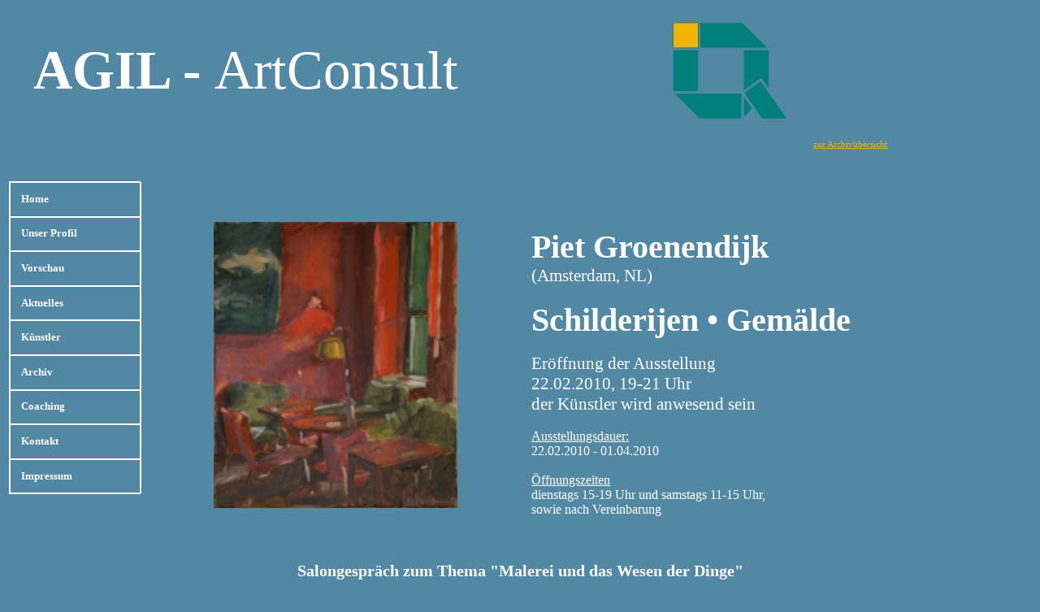

--- FILE ---
content_type: text/html
request_url: http://agil-artconsult.de/archiv/Piet_Groenendijk_Schilderijen_Gemaelde.html
body_size: 2624
content:
<!DOCTYPE html PUBLIC "-//W3C//DTD XHTML 1.0 Transitional//EN" "http://www.w3.org/TR/xhtml1/DTD/xhtml1-transitional.dtd">
<html dir="ltr" xmlns="http://www.w3.org/1999/xhtml">

<!-- #BeginTemplate "../master.dwt" -->

<head>
<meta content="text/html; charset=utf-8" http-equiv="Content-Type" />
<!-- Keep the http-equiv meta tag for IE8 -->
<meta content="IE=8" http-equiv="X-UA-Compatible" />

<!-- #BeginEditable "doctitle" -->
<title>AGIL-ArtConsult - Piet Groenendijk Schilderijen • Gemälde </title>
<!-- #EndEditable -->
<link href="../style.css" media="screen,projection" rel="stylesheet" type="text/css" />
<style type="text/css">
</style>
</head>

<body>

<!-- PULL DOWN MENU - BEGIN -->
<table style="width: 100%; min-width: 300px; max-width: 1000px;">
	<tr style="height: 120px">
		<td class="L_50pt_W" style="height: 113px"><strong>&nbsp; AGIL -
		</strong>ArtConsult</td>
		<td style="height: 113px; width: 200px;">
		<img alt="AGIL-ArtConsult" src="../bilder/Agil_kl.jpg" style="border: 0px solid green" /></td>
	</tr>
</table>
<table style="width: 100%">
	<tr>
		<td colspan="1" style="vertical-align: top; width: 170px">
		<div class="mainmenu">
			<br />
			<br />
			<br />
			<ul>
				<li class="li_nc"><a href="../index.html">Home</a></li>
				<li class="li_nc"><a href="../profil.html">Unser Profil</a></li>
				<li class="li_nc"><a href="../vorschau.html">Vorschau</a></li>
				<li class="li_nc"><a href="../aktuelles.html">Aktuelles</a></li>
				<li class="li_nc"><a href="../kuenstler.html">Künstler</a></li>
				<li class="li_nc"><a href="../archiv.html">Archiv</a></li>
				<li class="li_nc"><a href="../coaching.html">Coaching</a></li>
				<li class="li_nc"><a href="../kontakt.html">Kontakt</a></li>
				<li class="li_nc"><a href="../impressum.html">Impressum</a></li>
			</ul>
		</div>
		</td>
		<td>
<!-- #BeginEditable "body" -->
		<table style="border: 0px; min-width: 600px; max-width: 910px; width: 100%;">
			<tr>
				<td style="width: 25%"></td>
				<td style="width: 25%"></td>
				<td style="width: 25%"></td>
				<td class="R_8pt_W" style="width: 25%"><a href="../archiv.html">
				zur Archivübersicht</a></td>
			</tr>
			<tr>
				<td style="height: 59px;">&nbsp;</td>
				<td></td>
				<td></td>
				<td></td>
			</tr>
			<tr>
				<td align="center" colspan="2" style="width: 50%" valign="middle">
				<img alt="Kneipe zur fetten Ecke" src="bilder/Kneipe_Zur_Fetten_Ecke.jpg" width="300" /></td>
				<td align="left" colspan="2" style="padding: 10pt; width : 50%" valign="top">
				<br />
				<span class="LB_30pt_W" >Piet Groenendijk </span><br />
				<span class="L_16pt_W">(Amsterdam, NL)</span><br />

				<br />
				<span class="LB_30pt_W">Schilderijen • Gemälde </span><br /><br />
				<span class="L_16pt_W">Eröffnung der Ausstellung <br />
22.02.2010, 19-21 Uhr<br />

der Künstler wird anwesend sein</span><br />
				<br />
				<span class="_medium_w"> <span style="text-decoration: underline ">Ausstellungsdauer:</span><br />
22.02.2010 - 01.04.2010<br/><br/>

<span style="text-decoration: underline ">Öffnungszeiten</span></span> <br/>
dienstags 15-19 Uhr und samstags 11-15 Uhr,<br/>
sowie nach Vereinbarung</span> </td>
			</tr>
			<tr>
				<td align="left" colspan="4" valign="middle" style="padding: 15pt">
				<p class="CB_15pt_W">Salongespräch zum Thema &quot;Malerei 
		und das Wesen der Dinge&quot;</p>
				<p class="CB_15pt_W">Montag,  08.03.2010 von 19 - 21 Uhr</p>
				</td>
			</tr>
			<tr>
				<td align="center" colspan="4" valign="middle">
				<img alt="Kedron Barrett Bild 1" src="bilder/Rotes_Boot.jpg" width="700" /></td>
			</tr>
			<tr>
				<td colspan="4" valign="middle" style="padding-top: 15pt;padding-bottom: 15pt">
			<p class="LBU_12pt_W">zum Werk</p>
			<p class="L_12pt_W" >
			Was ist die Kunst des Piet Groenendijk?  Für mich ist es die unaufgeregte und wohlwollende Art, 
			an den Alltag heranzugehen. Eine malerische Versöhnung mit dem Alltag. Wenn der Himmel grau verhangen 
			ist, dann ist er eben grau verhangen. Kein Grund zur Aufregung oder Zorn. Mich erinnert diese 
			Einstellung an das zen-buddhistische Prinzip „Wabi Sabi“, das Schöne im Alltäglichen, im Banalen 
			vielleicht sogar im Unzulänglichen zu entdecken. Es ist ein visueller , emotionaler und intellektueller 
			Frieden, den man in den Gemälden erfahren kann, eine Erholung vom Stress des exaltierten Grellseins, 
			Lautseins, Unbegreiflich-Sein-Wollens und Schön-Sein-Müssens. 
			</p>
			
			<p class="L_12pt_W">Piet Groenendijk malt den Blues. Mit einer gewissen melancholischen Unaufgeregtheit und Ausgeglichenheit, Ruhe und Zuversicht. Er ist ein Meister der farbigen Grautöne, ein Meister des Alltags. Seine Gemälde verkünden die Möglichkeit des „In Frieden Leben“. 
            </p>
			<p class="L_12pt_W">
			(E. Reinacher, Art Consultant)</p>
			</td>	
			</tr>
			<tr>
				<td align="center" colspan="4" valign="middle">
				<p class="LB_12pt_W"><span class="sUnder">wo</span></p>
				<p class="LB_XL_W">in den Räumen von</p>
				<p class="LB_XL_W">AGIL Arbeitsgemeinschaft für Interdisziplinäre 
				Lösungen</p>
				<p class="LB_XL_W">Geschäftsbereich: ArtConsult</p>
				<p class="LB_XL_W">Eberhard &amp; Edith Reinacher<br />
				Nassauische Str. 57<br />
				10717 Berlin-Wilmersdorf</p>
				<p class="L_12pt_W">Tel: 030 - 86 42 10 44</p>
				<p class="L_12pt_W" style="line-height: normal">
				<a href="../kontakt.html">Kontaktformular</a></p>
				<p class="L_12pt_W">Sie möchten über unsere nächste Ausstellungs-Eröffnung 
				informiert werden und stehen noch nicht auf unserer Einladungsliste?</p>
				<p class="L_12pt_W">Senden Sie uns Ihre Kontaktdaten und wir melden 
				uns rechtzeitig. </p>
				<p class="CB_15pt_W">Besichtigung Mo.-Sa. nach Vereinbarung<br />
				</p>
				<p class="CB_15pt_W">
				<a href="../kuenstler.html">Künstler bei 
				Agil</a></p>
				</td>
			</tr>
			<tr>
				<td style="width: 25%"></td>
				<td style="width: 25%"></td>
				<td style="width: 25%"></td>
				<td class="R_8pt_W" style="width: 25%"><a href="../archiv.html">
				zur Archivübersicht</a></td>
			</tr>
			<tr>
				<td colspan="2" style="height: 60px; text-align: center; font-size: 18pt; font-family: Arial Narrow;">
				<b>www.agil-artconsult.de</b></td>
				<td colspan="2" style="height: 60px; text-align: center; font-size: 18pt; font-family: Arial Narrow;">
				<b>030 /&nbsp; 86 42 10 44</b></td>
			</tr>
			<tr>
				<td colspan="4"><hr /></td>
			</tr>
		</table>
<!-- #EndEditable -->
		<table border="0" cellpadding="5" width="100%">
			<tr>
				<td class="L_7pt_W" colspan="4">Irrtümer, Druckfehler, Abverkauf 
				vorbehalten <br />
				© 2011 AGIL- Arbeitsgemeinschaft f. interdisziplinäre Lösungen<br />
&nbsp;Schlangenbader Str. 33 c&nbsp;&nbsp;14197 Berlin<br />
&nbsp;Tel.: 030 - 86 42 10 44</td>
			</tr>
		</table>
		</td>
	</tr>
</table>
<!-- END OF PULL DOWN MENU -->

</body>

<!-- #EndTemplate -->

</html>


--- FILE ---
content_type: text/css
request_url: http://agil-artconsult.de/style.css
body_size: 1379
content:
@charset "utf-8";
/* CSS Document */
body {
	background-color: #5288A3; /* for pull-down menu to work in IE6*/;
	color: white;
	font: 100% "Arial Narrow";
	font-size: 12pt;
	behavior: url("csshover2.htc");
}
/* allgemeine Styles */
.L_50pt_W {
	color: #FFFFFF;
	font-size: 50pt;
	text-align: left;
}
.CB_14pt_W {
	color: #FFFFFF;
	font-size: 14pt;
	text-align: center;
	font-weight: bold;
}
.L_12pt_W {
	color: #FFFFFF;
	font-size: 12pt;
	text-align: left;
}
.L_7pt_W {
	color: #FFFFFF;
	font-size: 7pt;
	text-align: left;
}
.C_12pt_Ge {
	color: #F5B400;
	font-size: 12pt;
	text-align: center;
}
.C_20pt_W {
	color: #FFFFFF;
	font-size: 20pt;
	text-align: center;
}
.CB_15pt_W {
	color: #FFFFFF;
	font-size: 15pt;
	text-align: center;
	font-weight: bold;
	text-decoration: none;
}
.CBU_15pt_W {
	color: #FFFFFF;
	font-size: 15pt;
	text-align: center;
	font-weight: bold;
	text-decoration: underline;
}
.sRed {
	color: red;
}
.R_12pt_W {
	color: #FFFFFF;
	font-size: 12pt;
	text-align: right;
}
.R_8pt_W {
	color: #FFFFFF;
	font-size: 8pt;
	text-align: right;
}
.LB_12pt_W {
	color: #FFFFFF;
	font-size: 12pt;
	text-align: left;
	font-weight: bold;
}

.L_12pt_W {
	color: #FFFFFF;
	font-size: 12pt;
	text-align: left;
	font-weight: normal;
}

.C_12pt_W {
	color: #FFFFFF;
	font-size: 12pt;
	text-align: center;
}

.LB_XL_W {
	color: #FFFFFF;
	font-size: x-large;
	text-align: left;
	font-weight: bold;
}
.U_XXL {
	font-size: xx-large;
	text-decoration: underline;
}
.U_L {
	text-decoration: underline;
	font-size: large;
}
.LBU_12pt_W {
	color: #FFFFFF;
	font-size: 12pt;
	text-align: left;
	text-decoration: underline;
	font-weight: bold;
}
.LBU_16pt_W {
	color: #FFFFFF;
	font-size: 16pt;
	text-align: left;
	text-decoration: underline;
	font-weight: bold;
}
.LB_16pt_W {
	color: #FFFFFF;
	font-size: 16pt;
	text-align: left;
	font-weight: bold;
}
.LB_10pt_W {
	color: #FFFFFF;
	font-size: 10pt;
	text-align: left;
	font-weight: bold;
}

.L_16pt_W {
	color: #FFFFFF;
	font-size: 16pt;
	text-align: left;
	font-weight: normal;
}

.linie {
	border-bottom-color: white;
	border-bottom-width: 2px;
	border-bottom-style: solid;
	font-weight: bold;
}
._medium_w {
	font-size: medium;
	color: #FFFFFF;
}
._60pt {
	font-weight: normal;
	font-size: 60pt;
}
._xl {
	color: #FFFFFF;
	font-size: x-large;
}
._C {
	text-align:center;
}

.LB_XL_W {
	color: #FFFFFF;
	font-size: x-large;
	text-align: left;
	font-weight: bold;
}
._small {
	font-size: small;
}
._45pt {
	font-weight: normal;
	font-size: 45pt;
}
._xxl_W {
	color: #FFFFFF;
	font-size: xx-large;
}
.R_ {
	text-align: right;
}
.C_XL {
	text-align: center;
	font-size: x-large;
}
._L_W {
	font-size: large;
	color: #FFFFFF;
}
._45pt_W {
	font-weight: normal;
	font-size: 45pt;
	line-height: normal;
	color: #FFFFFF;
}
.R_8pt {
	text-align: right;
	font-size: 8pt;
}
.CB_30pt_W {
	font-weight: bold;
	font-size: 30pt;
	line-height: normal;
	color: #FFFFFF;
	text-align: center;
}
.CB_45pt_W {
	font-weight: bold;
	font-size: 45pt;
	line-height: normal;
	color: #FFFFFF;
	text-align: center;
	text-decoration: none;
}

.LB_30pt_W {
	font-weight: bold;
	font-size: 30pt;
	line-height: normal;
	color: #FFFFFF;
	text-align: left;
}
.LB_80pt_W {
	font-weight: bold;
	font-size: 80pt;
	line-height: normal;
	color: #FFFFFF;
	text-align: left;
}
.CB_80pt_W {
	font-weight: bold;
	font-size: 80pt;
	line-height: normal;
	color: #FFFFFF;
	text-align: center;
	text-decoration: none;
}

.RB_80pt_W {
	font-weight: bold;
	font-size: 80pt;
	line-height: normal;
	color: #FFFFFF;
	text-align: right;
}


.CB_25pt_W {
	font-weight: bold;
	font-size: 25pt;
	line-height: normal;
	color: #FFFFFF;
	text-align: center;
	text-decoration: none;
}

.CBU_25pt_W {
	font-weight: bold;
	font-size: 25pt;
	line-height: normal;
	color: #FFFFFF;
	text-align: center;
	text-decoration: underline; 
}

.LBU_35pt_W {
	font-weight: bold;
	font-size: 35pt;
	text-align: left;
	vertical-align: bottom;
}
.circ {
	list-style-type: circle;
	font-size: 16pt;
	font-weight: bold;
	text-align: left;
}
.style3 {
	text-align: left;
	font-size: 16pt;
}
.C_16pt_W {
	color: #FFFFFF;
	font-size: 16pt;
	text-align: center;
	font-weight: normal;
}



.sBold {
	font-weight: bold;
}
.sUnder {
	text-decoration: underline;
}
.li_nc {
	border: 1px solid white;
}
/*Links */
a:link {
	color: #f5b400;
	text-decoration: underline;
}
a:visited {
	color: #f5b400;
	text-decoration: underline;
}
a:active {
	color: #f5b400;
	text-decoration: underline;
}
a:hover {
	color: #FFFFFF;
	text-decoration: none;
}
/* pull-down mainmenu css */
.mainmenu {
	width: 10em;
	padding: 0;
	float: left;
}
.mainmenu ul {
	list-style: none;
	float: left;
	width: 100%;
	color: #FFFFFF;
	background: #5288A3;
	padding: 0;
	border: solid #FFFFFF;
	border-width: 1px 1px 1px 1px;
	margin: 0 0 0 0;
}
.mainmenu a, .mainmenu a:visited {
	display: block;
	width: 100%;
	font-size: 0.8em;
	font-weight: bold;
	font-style: normal;
	text-decoration: underline;
	color: #FFFFFF;
	text-decoration: none;
	padding: 1em 0em;
	text-indent: 1em;
	margin: 0;
}
.mainmenu li li a {
	padding: 1em;
	text-indent: 0;
}
.mainmenu ul ul a {
	width: 100%;
	height: 100%;
}
.mainmenu ul a {
	width: 100%;
}
.mainmenu li {
	float: left;
	width: 100%;
	margin: 0;
	padding: 0;
}
.mainmenu ul li {
	float: left;
	position: relative;
}
.mainmenu ul li {
	width: 100%;
}
/* !!!!! */
.mainmenu li ul {
	position: absolute;
	left: -999em;
	height: auto;
	width: 10em;
	background: #5288A3;
	font-weight: normal;
	border-width: 1px;
	margin: 0;
}
.mainmenu li li {
	width: 100%;
}
.mainmenu li a {
	width: 100%;
}
.mainmenu li li a {
	width: 100%;
}
.mainmenu li ul {
	margin: -2.1em 0 0 -0.3em;
}
.mainmenu li ul ul {
	margin: -2.1em 0 0 -0.3em;
}
.ul_ch, .mainmenu li:hover ul ul, .mainmenu li li:hover ul ul, .mainmenu li li li:hover ul ul, .mainmenu li li li li:hover ul ul, .mainmenu li li li li li:hover ul ul {
	left: -999em;
}
.mainmenu li:hover ul, .mainmenu li li:hover ul, .mainmenu li li li:hover ul, .mainmenu li li li li:hover ul, .mainmenu li li li li li:hover ul {
	left: 100%; /* !!! */
}
.mainmenu li:hover > ul.ul_ch {
	left: 100%; /* !!! */
}
.mainmenu li:hover {
	background: #007B79;
}
.mainmenu li:hover a, .mainmenu li:hover a:visited, .mainmenu li:hover a:hover, .mainmenu li a:hover {
	color: #F5B400;
}
.mainmenu li:hover li a, .mainmenu li li:hover li a, .mainmenu li li li:hover li a, .mainmenu li li li li:hover li a, .mainmenu li:hover li a:visited, .mainmenu li li:hover li a:visited, .mainmenu li li li:hover li a:visited, .mainmenu li li li li:hover li a:visited {
	color: #FFFFFF;
}
.mainmenu li li:hover, .mainmenu li li li:hover, .mainmenu li li li li:hover, .mainmenu li li li li li:hover, .mainmenu li li li li li li:hover {
	background: #007B79;
	z-index: 9999;
}
.mainmenu li li:hover a, .mainmenu li li li:hover a, .mainmenu li li li li:hover a, .mainmenu li li li li li:hover a {
	color: #F5B400;
}
.mainmenu ul ul a, .mainmenu ul ul a:visited, .mainmenu li li a, .mainmenu li li a:visited {
	color: #FFFFFF;
}
.mainmenu ul ul a:hover, .mainmenu li:hover li:hover a, .mainmenu li:hover li:hover a:visited, .mainmenu li:hover li:hover li:hover a, .mainmenu li:hover li:hover li:hover a:visited, .mainmenu li:hover li:hover li:hover li:hover a, .mainmenu li:hover li:hover li:hover li:hover a:visited, .mainmenu li:hover li:hover li:hover li:hover li:hover a, .mainmenu li:hover li:hover li:hover li:hover li:hover a:visited, .mainmenu li:hover li:hover li:hover li:hover li:hover li:hover a, .mainmenu li:hover li:hover li:hover li:hover li:hover li:hover a:visited {
	color: #F5B400;
}
.mainmenu li:hover li:hover li a, .mainmenu li:hover li:hover li a:visited, .mainmenu li:hover li:hover li:hover li a, .mainmenu li:hover li:hover li:hover li a:visited, .mainmenu li:hover li:hover li:hover li:hover li a, .mainmenu li:hover li:hover li:hover li:hover li a:visited, .mainmenu li:hover li:hover li:hover li:hover li:hover li a, .mainmenu li:hover li:hover li:hover li:hover li:hover li a:visited {
	color: #FFFFFF;
}
/* end of mainmenu css */
